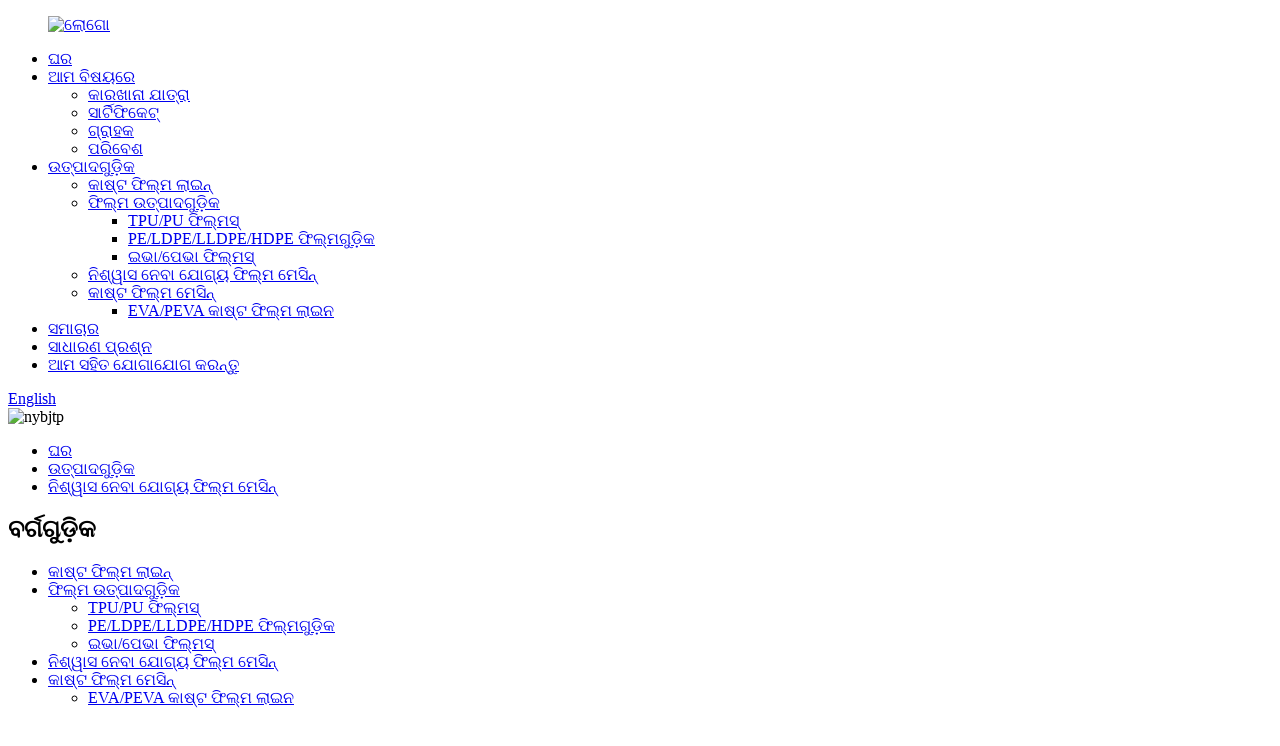

--- FILE ---
content_type: text/html
request_url: http://or.nuoda-machinery.com/breathable-film-machine/
body_size: 8542
content:
<!DOCTYPE html> <html dir="ltr" lang="or"> <head> <meta charset="UTF-8"/> <meta http-equiv="Content-Type" content="text/html; charset=UTF-8" /> <title>ଶ୍ୱାସକ୍ରିୟାଶୀଳ ଫିଲ୍ମ ମେସିନ୍ ନିର୍ମାତା ଏବଂ ଯୋଗାଣକାରୀ - ଚୀନ୍ ଶ୍ୱାସକ୍ରିୟାଶୀଳ ଫିଲ୍ମ ମେସିନ୍ କାରଖାନା</title> <meta name="viewport" content="width=device-width,initial-scale=1,minimum-scale=1,maximum-scale=1,user-scalable=no"> <link rel="apple-touch-icon-precomposed" href=""> <meta name="format-detection" content="telephone=no"> <meta name="apple-mobile-web-app-capable" content="yes"> <meta name="apple-mobile-web-app-status-bar-style" content="black"> <link href="//cdn.globalso.com/nuoda-machinery/style/global/style.css" rel="stylesheet" onload="this.onload=null;this.rel='stylesheet'"> <link href="//cdn.globalso.com/nuoda-machinery/style/public/public.css" rel="stylesheet" onload="this.onload=null;this.rel='stylesheet'">  <link rel="shortcut icon" href="https://cdn.globalso.com/nuoda-machinery/ico.png" /> <meta name="description" content="ଏକ ନିର୍ଭରଯୋଗ୍ୟ OEM, ନିର୍ମାତା, ଯୋଗାଣକାରୀ, କମ୍ପାନୀ ଖୋଜୁଛନ୍ତି କି? ଆମର ବ୍ରେଥେବଲ୍ ଫିଲ୍ମ ମେସିନ୍ ଆପଣଙ୍କ ଆବଶ୍ୟକତା ପୂରଣ କରିବା ପାଇଁ ଉଚ୍ଚ-ଗୁଣବତ୍ତା ଉତ୍ପାଦ ପ୍ରଦାନ କରେ। ଆପଣଙ୍କ ସମସ୍ତ ଆବଶ୍ୟକତା ପାଇଁ ଆମର ବିଶେଷଜ୍ଞତା ଉପରେ ବିଶ୍ୱାସ କରନ୍ତୁ।" /> <meta name="keywords" content="ଶ୍ୱାସକ୍ରିୟାଶୀଳ ଫିଲ୍ମ ମେସିନ୍, ଶ୍ୱାସକ୍ରିୟାଶୀଳ ଫିଲ୍ମ ତିଆରି ମେସିନ୍, ଶ୍ୱାସକ୍ରିୟାଶୀଳ ଫିଲ୍ମ ଉତ୍ପାଦନ ଲାଇନ୍, ଶ୍ୱାସକ୍ରିୟାଶୀଳ ଫିଲ୍ମ ଉପକରଣ, ଶ୍ୱାସକ୍ରିୟାଶୀଳ ଫିଲ୍ମ ନିର୍ମାଣ ମେସିନ୍, ଶ୍ୱାସକ୍ରିୟାଶୀଳ ଫିଲ୍ମ ଉତ୍ପାଦନ ଉପକରଣ, ଶ୍ୱାସକ୍ରିୟାଶୀଳ ଫିଲ୍ମ ମେସିନ୍ ଯୋଗାଣକାରୀ, ଶ୍ୱାସକ୍ରିୟାଶୀଳ ଫିଲ୍ମ ମେସିନ୍ ନିର୍ମାତା" />    <link href="//cdn.globalso.com/hide_search.css" rel="stylesheet"/><link href="//www.nuoda-machinery.com/style/or.html.css" rel="stylesheet"/><link rel="alternate" hreflang="or" href="//or.nuoda-machinery.com/" /><link rel="canonical" hreflang="or" href="//or.nuoda-machinery.com/" /></head> <body> <div class="container">     <!-- web_head start -->    <header class="web_head">       <section class="head_layer">         <div class="layout">          <figure class="logo"> <a href="/">			<img src="https://cdn.globalso.com/nuoda-machinery/logo.png" alt="ଲୋଗୋ"> 				</a></figure>           <nav class="nav_wrap">             <ul class="head_nav">             <li><a href="/">ଘର</a></li> <li><a href="/about-us/">ଆମ ବିଷୟରେ</a> <ul class="sub-menu"> 	<li><a href="/factory-tour/">କାରଖାନା ଯାତ୍ରା</a></li> 	<li><a href="/certificate/">ସାର୍ଟିଫିକେଟ୍</a></li> 	<li><a href="/customer/">ଗ୍ରାହକ</a></li> 	<li><a href="/environment/">ପରିବେଶ</a></li> </ul> </li> <li class="current-menu-ancestor current-menu-parent"><a href="/products/">ଉତ୍ପାଦଗୁଡ଼ିକ</a> <ul class="sub-menu"> 	<li><a href="/cast-film-line/">କାଷ୍ଟ ଫିଲ୍ମ ଲାଇନ୍</a></li> 	<li><a href="/film-products/">ଫିଲ୍ମ ଉତ୍ପାଦଗୁଡ଼ିକ</a> 	<ul class="sub-menu"> 		<li><a href="/tpupu-films/">TPU/PU ଫିଲ୍ମସ୍</a></li> 		<li><a href="/peldpelldpehdpe-films/">PE/LDPE/LLDPE/HDPE ଫିଲ୍ମଗୁଡ଼ିକ</a></li> 		<li><a href="/evapeva-films/">ଇଭା/ପେଭା ଫିଲ୍ମସ୍</a></li> 	</ul> </li> 	<li class="nav-current"><a href="/breathable-film-machine/">ନିଶ୍ୱାସ ନେବା ଯୋଗ୍ୟ ଫିଲ୍ମ ମେସିନ୍</a></li> 	<li><a href="/cast-film-machine/">କାଷ୍ଟ ଫିଲ୍ମ ମେସିନ୍</a> 	<ul class="sub-menu"> 		<li><a href="/evapeva-cast-film-line/">EVA/PEVA କାଷ୍ଟ ଫିଲ୍ମ ଲାଇନ</a></li> 	</ul> </li> </ul> </li> <li><a href="/news/">ସମାଚାର</a></li> <li><a href="/faqs/">ସାଧାରଣ ପ୍ରଶ୍ନ</a></li> <li><a href="/contact-us/">ଆମ ସହିତ ଯୋଗାଯୋଗ କରନ୍ତୁ</a></li>             </ul>           </nav>           <div class="head_right">             <div id="btn-search" class="btn--search"></div>             <div class="change-language ensemble">   <div class="change-language-info">     <div class="change-language-title medium-title">        <div class="language-flag language-flag-en"><a href="https://www.nuoda-machinery.com/"><b class="country-flag"></b><span>English</span> </a></div>        <b class="language-icon"></b>      </div> 	<div class="change-language-cont sub-content">         <div class="empty"></div>     </div>   </div> </div> <!--theme260-->                        </div>         </div>       </section>     </header>    <!-- sys_sub_head -->   <section class="sys_sub_head">     <div class="head_bn_slider"> 	            <img src="https://cdn.globalso.com/nuoda-machinery/nybjtp.jpg" alt="nybjtp">         	</div>     <section class="path_bar">       <ul>  <li> <a itemprop="breadcrumb" href="/">ଘର</a></li><li> <a itemprop="breadcrumb" href="/products/" title="Products">ଉତ୍ପାଦଗୁଡ଼ିକ</a> </li><li> <a href="#">ନିଶ୍ୱାସ ନେବା ଯୋଗ୍ୟ ଫିଲ୍ମ ମେସିନ୍</a></li>       </ul>     </section>   </section>  <section class="web_main page_main">   <div class="layout">     <aside class="aside">   <section class="aside-wrap">     <section class="side-widget">     <div class="side-tit-bar">         <h2 class="side-tit">ବର୍ଗଗୁଡ଼ିକ</h2>     </div>     <ul class="side-cate">       <li><a href="/cast-film-line/">କାଷ୍ଟ ଫିଲ୍ମ ଲାଇନ୍</a></li> <li><a href="/film-products/">ଫିଲ୍ମ ଉତ୍ପାଦଗୁଡ଼ିକ</a> <ul class="sub-menu"> 	<li><a href="/tpupu-films/">TPU/PU ଫିଲ୍ମସ୍</a></li> 	<li><a href="/peldpelldpehdpe-films/">PE/LDPE/LLDPE/HDPE ଫିଲ୍ମଗୁଡ଼ିକ</a></li> 	<li><a href="/evapeva-films/">ଇଭା/ପେଭା ଫିଲ୍ମସ୍</a></li> </ul> </li> <li class="nav-current"><a href="/breathable-film-machine/">ନିଶ୍ୱାସ ନେବା ଯୋଗ୍ୟ ଫିଲ୍ମ ମେସିନ୍</a></li> <li><a href="/cast-film-machine/">କାଷ୍ଟ ଫିଲ୍ମ ମେସିନ୍</a> <ul class="sub-menu"> 	<li><a href="/evapeva-cast-film-line/">EVA/PEVA କାଷ୍ଟ ଫିଲ୍ମ ଲାଇନ</a></li> </ul> </li>     </ul>   </section>   <div class="side-widget"> 	 <div class="side-product-items">               <div class="items_content">                <div class="side_slider">                     <ul class="swiper-wrapper"> 				                   <li class="swiper-slide gm-sep side_product_item">                     <figure > <a href="/tpu-cast-film-production-line-product/" class="item-img"><img src="https://cdn.globalso.com/nuoda-machinery/TPU-Cast-Film-Production-Line-300x180.jpg" alt="TPU କାଷ୍ଟ ଫିଲ୍ମ ପ୍ରଡକ୍ସନ୍ ଲାଇନ"></a>                       <figcaption>                         <h3 class="item_title"><a href="/tpu-cast-film-production-line-product/">TPU କାଷ୍ଟ ଫିଲ୍ମ ପ୍ରଡକ୍ସନ୍ ଲାଇନ</a></h3>                        </figcaption>                     </figure> 					</li> 					                   <li class="swiper-slide gm-sep side_product_item">                     <figure > <a href="/eva-pe-super-transparent-cast-film-production-line-product/" class="item-img"><img src="https://cdn.globalso.com/nuoda-machinery/EVA-PE-Super-Transparent-Cast-Film-Production-Line-300x180.jpg" alt="EVA / PE ସୁପର ଟ୍ରାନ୍ସପରେଣ୍ଟ କାଷ୍ଟ ଫିଲ୍ମ ପ୍ରଡକ୍ସନ..."></a>                       <figcaption>                         <h3 class="item_title"><a href="/eva-pe-super-transparent-cast-film-production-line-product/">EVA / PE ସୁପର ସ୍ୱଚ୍ଛ ...</a></h3>                        </figcaption>                     </figure> 					</li> 					                   <li class="swiper-slide gm-sep side_product_item">                     <figure > <a href="/cpp-multiple-layer-co-extrusion-cast-film-production-line-product/" class="item-img"><img src="https://cdn.globalso.com/nuoda-machinery/CPP-Multiple-Layer-CO-Extrusion-Cast-Film-Production-Line-300x180.jpg" alt="CPP ମଲ୍ଟିପଲ୍ ଲେୟର CO-ଏକ୍ସଟ୍ରୁଜନ୍ କାଷ୍ଟ ଫିଲ୍ମ ପ୍ରଡ୍ୟୁ..."></a>                       <figcaption>                         <h3 class="item_title"><a href="/cpp-multiple-layer-co-extrusion-cast-film-production-line-product/">CPP ମଲ୍ଟିପଲ୍ ଲେୟର CO-ଏକ୍ସଟ୍ରୁ...</a></h3>                        </figcaption>                     </figure> 					</li> 					                   <li class="swiper-slide gm-sep side_product_item">                     <figure > <a href="/cpe-multiple-layer-co-extrusion-cast-film-production-line-product/" class="item-img"><img src="https://cdn.globalso.com/nuoda-machinery/CPE-Multiple-Layer-CO-Extrusion-Cast-Film-Production-Line1-300x180.jpg" alt="CPE ମଲ୍ଟିପଲ୍ ଲେୟର CO-ଏକ୍ସଟ୍ରୁଜନ୍ କାଷ୍ଟ ଫିଲ୍ମ ପ୍ରଡ୍ୟୁ..."></a>                       <figcaption>                         <h3 class="item_title"><a href="/cpe-multiple-layer-co-extrusion-cast-film-production-line-product/">CPE ମଲ୍ଟିପଲ୍ ଲେୟର୍ CO-ଏକ୍ସଟ୍ରୁ...</a></h3>                        </figcaption>                     </figure> 					</li> 					                </ul> 				 </div>                 <div class="btn-prev"></div>                 <div class="btn-next"></div>               </div>             </div>    </div>           </section> </aside>    <section class="main">       <div class="product-list">           <h1 class="page_title">ନିଶ୍ୱାସ ନେବା ଯୋଗ୍ୟ ଫିଲ୍ମ ମେସିନ୍</h1>   <ul class="product_list_items">    <li class="product_list_item">             <figure>               <span class="item_img"><img src="https://cdn.globalso.com/nuoda-machinery/High-Speed-PE-Breathable-Film-Production-Line.jpg" alt="ହାଇ ସ୍ପିଡ୍ PE ଶ୍ୱାସକ୍ରିୟାଶୀଳ ଫିଲ୍ମ ପ୍ରଡକ୍ସନ୍ ଲାଇନ"><a href="/high-speed-pe-breathable-film-production-line-product/" title="High Speed PE Breathable Film Production Line"></a> </span>               <figcaption> 			  <div class="item_information">                      <h3 class="item_title"><a href="/high-speed-pe-breathable-film-production-line-product/" title="High Speed PE Breathable Film Production Line">ହାଇ ସ୍ପିଡ୍ PE ଶ୍ୱାସକ୍ରିୟାଶୀଳ ଫିଲ୍ମ ପ୍ରଡକ୍ସନ୍ ଲାଇନ</a></h3>                 <div class="item_info"><p><strong>ଉତ୍ପାଦ ପରିଚୟ</strong></p> <p>ନୁଓଡା କମ୍ପାନୀ କାଷ୍ଟ ଫିଲ୍ମ ମେସିନାରୀ ଏବଂ ପ୍ରଯୁକ୍ତିର ସମନ୍ୱୟ ସେବାକୁ ସମର୍ଥନ କରେ ଏବଂ ଆପଣଙ୍କ ମେସିନଗୁଡ଼ିକୁ ଅତି କମ ସମୟ ମଧ୍ୟରେ ସାଧାରଣ ଉତ୍ପାଦନ ଆରମ୍ଭ କରିବାର ଗ୍ୟାରେଣ୍ଟି ଦେବା ପାଇଁ ଯନ୍ତ୍ରପାତି, ପ୍ରଯୁକ୍ତିବିଦ୍ୟା, ଫର୍ମୁଲେସନ, ଅପରେଟରଙ୍କଠାରୁ ଆରମ୍ଭ କରି କଞ୍ଚାମାଲ ପର୍ଯ୍ୟନ୍ତ ସମ୍ପୂର୍ଣ୍ଣ ସମାଧାନ ପ୍ରଦାନ କରିବାକୁ ସର୍ବଦା ଜିଦ୍ ଧରିଥାଏ।</p> <p>ଏହି ଲାଇନଟି ବିଶ୍ୱବ୍ୟାପୀ ସବୁଠାରୁ ଉନ୍ନତ ପ୍ରଯୁକ୍ତିବିଦ୍ୟାକୁ ହଜମ ଏବଂ ଅବଶୋଷିତ କରି ଏବଂ କାଷ୍ଟ ୟୁନିଅକ୍ସିଆଲ୍ ଷ୍ଟ୍ରେଚିଂ ପ୍ରଯୁକ୍ତିବିଦ୍ୟା ପ୍ରୟୋଗ କରି PE ଶ୍ୱାସକ୍ରିୟ ଗ୍ରାନୁଲା ସହିତ PE ଶ୍ୱାସକ୍ରିୟ ଫିଲ୍ମ ଉତ୍ପାଦନ କରିବା ପାଇଁ ଡିଜାଇନ୍ କରାଯାଇଛି।</p> <div id="gtx-trans" style="position: absolute; left: -104px; top: -16px;"></div> </div>                 </div>                 <div class="product_btns">                   <a href="javascript:" class="priduct_btn_inquiry add_email12">ଅନୁସନ୍ଧାନ</a><a href="/high-speed-pe-breathable-film-production-line-product/" class="priduct_btn_detail">ବିବରଣୀ</a>                 </div>               </figcaption>             </figure>           </li>          </ul>          <div class="page_bar">         <div class="pages"></div>       </div>       </div>            </section>   </div> </section>  <!-- web_footer start -->     <footer class="web_footer">     <div class="layout">          <div class="foor_service">           <div class="foot_item foot_company_item wow fadeInLeftA" data-wow-delay=".3s" data-wow-duration=".8s">           <figure class="foot_logo">			<img src="https://cdn.globalso.com/nuoda-machinery/logo.png" alt="ଲୋଗୋ"> 			</figure>           <ul class="foot_sns">           			<li><a target="_blank" href=""><img src="https://cdn.globalso.com/nuoda-machinery/sns01.png" alt="ଫେସବୁକ୍"></a></li> 			<li><a target="_blank" href=""><img src="https://cdn.globalso.com/nuoda-machinery/sns02.png" alt="ଇନଷ୍ଟାଗ୍ରାମ୍"></a></li> 			<li><a target="_blank" href=""><img src="https://cdn.globalso.com/nuoda-machinery/sns03.png" alt="ଟ୍ଵିଟର୍"></a></li> 			<li><a target="_blank" href=""><img src="https://cdn.globalso.com/nuoda-machinery/sns04.png" alt="ୟୁଟ୍ୟୁବ୍"></a></li> 	          </ul>           <ul class="foot_contact_list">             <li class="contact_item"> 			              <div class="contact_txt"><span class="item_val">କ୍ୱାନଝୋଉ ନୁଓଡା ମେସିନାରୀ କୋ., ଲିମିଟେଡ୍</span></div>              <div class="contact_txt">  			  			  <span class="item_val foot_phone"> 			  <a href="tel:+86-595-85956056">+୮୬-୫୯୫-୮୫୯୫୬୦୫୬</a></span>			  			  <span class="item_val foot_mail"> 			  <a href="mailto:nuoda@qznuoda.com">nuoda@qznuoda.com</a></span> 			  </div>             </li>           </ul>         </div>            <nav class="foot_item foot_nav wow fadeInRightA" data-wow-delay=".5s" data-wow-duration=".8s">           <h2 class="fot_tit">ଖବର</h2>           <ul>            <li><a href="/news_catalog/company-news/">କମ୍ପାନୀ ସମାଚାର</a></li> <li><a href="/news_catalog/industry-news/">ଶିଳ୍ପ ସମାଚାର</a></li>           </ul>         </nav>         <nav class="foot_item foot_nav wow fadeInRightA" data-wow-delay=".7s" data-wow-duration=".8s">           <h2 class="fot_tit">ଉତ୍ପାଦଗୁଡ଼ିକ</h2>           <ul>            <li><a href="/cast-film-line/">କାଷ୍ଟ ଫିଲ୍ମ ଲାଇନ୍</a></li> <li><a href="/film-products/">ଫିଲ୍ମ ଉତ୍ପାଦଗୁଡ଼ିକ</a></li> <li class="nav-current"><a href="/breathable-film-machine/">ନିଶ୍ୱାସ ନେବା ଯୋଗ୍ୟ ଫିଲ୍ମ ମେସିନ୍</a></li> <li><a href="/cast-film-machine/">କାଷ୍ଟ ଫିଲ୍ମ ମେସିନ୍</a></li>           </ul>         </nav>         <nav class="foot_item foot_nav wow fadeInRightA" data-wow-delay=".9s" data-wow-duration=".8s">           <h2 class="fot_tit">କମ୍ପାନୀ</h2>           <ul>            <li><a href="/about-us/">ଆମ ବିଷୟରେ</a></li> <li><a href="/certificate/">ସାର୍ଟିଫିକେଟ୍</a></li> <li><a href="/contact-us/">ଆମ ସହିତ ଯୋଗାଯୋଗ କରନ୍ତୁ</a></li> <li><a href="/faqs/">ସାଧାରଣ ପ୍ରଶ୍ନ</a></li>           </ul>         </nav>       </div>  	   <div class="copyright wow fadeInLeftA" data-wow-delay="1.2s" data-wow-duration=".8s">© କପିରାଇଟ୍ - ୨୦୧୦-୨୦୨୩ : ସର୍ବସତ୍ତ୍ଵ ସଂରକ୍ଷିତ।<script type="text/javascript" src="//www.globalso.site/livechat.js"></script>        <br><a href="/sitemap.xml">ସାଇଟମ୍ୟାପ୍</a> - <a href="/">AMP ମୋବାଇଲ୍</a> <br><a href='/pe-film-machine/' title='Pe Film Machine'>ପେ ଫିଲ୍ମ ମେସିନ୍</a>,  <a href='/pe-perforated-film-machine/' title='Pe Perforated Film Machine'>ପେ ପର୍ଫୋରେଟେଡ୍ ଫିଲ୍ମ ମେସିନ୍</a>,  <a href='/embossing-film-machine/' title='Embossing Film Machine'>ଏମ୍ବୋସିଂ ଫିଲ୍ମ ମେସିନ୍</a>,  <a href='/peva-film-machine/' title='Peva Film Machine'>ପେଭା ଫିଲ୍ମ ମେସିନ୍</a>,  <a href='/tpu-film-machine/' title='Tpu Film Machine'>ଟିପୁ ଫିଲ୍ମ ମେସିନ୍</a>,  <a href='/pe-lamination-film-machine/' title='Pe Lamination Film Machine'>ପେ ଲାମିନେସନ୍ ଫିଲ୍ମ ମେସିନ୍</a>,         </div>     </div>     </footer>     <!--// web_footer end -->    </div>    <!--// container end --> <aside class="scrollsidebar" id="scrollsidebar">   <div class="side_content">     <div class="side_list">       <header class="hd"><img src="//cdn.globalso.com/title_pic.png" alt="ଅନଲାଇନ୍ ଅନୁସନ୍ଧାନ"/></header>       <div class="cont">         <li><a class="email" href="javascript:">ଇମେଲ୍ ପଠାନ୍ତୁ</a></li>                                       </div>             <div class="t-code"> <a href=""><img width="120px" src="https://cdn.globalso.com/nuoda-machinery/whatsapp.jpg" alt=""></a><br/>         <center>ହ୍ୱାଟ୍ସଆପ୍</center>       </div>                   <div class="t-code"> <a href=""><img width="120px" src="https://cdn.globalso.com/nuoda-machinery/wechat.jpg" alt=""></a><br/>         <center>ୱେଚାଟ୍</center>       </div>             <div class="side_title"><a  class="close_btn"><span>x</span></a></div>     </div>   </div>   <div class="show_btn"></div> </aside> <div class="inquiry-pop-bd">   <div class="inquiry-pop"> <i class="ico-close-pop" onclick="hideMsgPop();"></i>     <script type="text/javascript" src="//www.globalso.site/form.js"></script>   </div> </div>  <div class="web-search"> <b id="btn-search-close" class="btn--search-close"></b>   <div style=" width:100%">     <div class="head-search">       <form class="" action="/search.php" method="get" >         <input class="search-ipt" name="s" placeholder="Start Typing..." /> 		<input type="hidden" name="cat" />         <input class="search-btn" type="submit" value=""/>         <span class="search-attr">ଖୋଜିବାକୁ ଏଣ୍ଟର୍ କିମ୍ବା ବନ୍ଦ କରିବାକୁ ESC ଦବାନ୍ତୁ।</span>       </form>     </div>   </div> </div>  <script type="text/javascript" src="//cdn.globalso.com/nuoda-machinery/style/global/js/jquery.min.js"></script>  <script type="text/javascript" src="//cdn.globalso.com/nuoda-machinery/style/global/js/common.js"></script> <script type="text/javascript" src="//cdn.globalso.com/nuoda-machinery/style/public/public.js"></script>  <!--[if lt IE 9]> <script src="//cdn.globalso.com/nuoda-machinery/style/global/js/html5.js"></script> <![endif]--> <script>
function getCookie(name) {
    var arg = name + "=";
    var alen = arg.length;
    var clen = document.cookie.length;
    var i = 0;
    while (i < clen) {
        var j = i + alen;
        if (document.cookie.substring(i, j) == arg) return getCookieVal(j);
        i = document.cookie.indexOf(" ", i) + 1;
        if (i == 0) break;
    }
    return null;
}
function setCookie(name, value) {
    var expDate = new Date();
    var argv = setCookie.arguments;
    var argc = setCookie.arguments.length;
    var expires = (argc > 2) ? argv[2] : null;
    var path = (argc > 3) ? argv[3] : null;
    var domain = (argc > 4) ? argv[4] : null;
    var secure = (argc > 5) ? argv[5] : false;
    if (expires != null) {
        expDate.setTime(expDate.getTime() + expires);
    }
    document.cookie = name + "=" + escape(value) + ((expires == null) ? "": ("; expires=" + expDate.toUTCString())) + ((path == null) ? "": ("; path=" + path)) + ((domain == null) ? "": ("; domain=" + domain)) + ((secure == true) ? "; secure": "");
}
function getCookieVal(offset) {
    var endstr = document.cookie.indexOf(";", offset);
    if (endstr == -1) endstr = document.cookie.length;
    return unescape(document.cookie.substring(offset, endstr));
}

var firstshow = 0;
var cfstatshowcookie = getCookie('easyiit_stats');
if (cfstatshowcookie != 1) {
    a = new Date();
    h = a.getHours();
    m = a.getMinutes();
    s = a.getSeconds();
    sparetime = 1000 * 60 * 60 * 24 * 1 - (h * 3600 + m * 60 + s) * 1000 - 1;
    setCookie('easyiit_stats', 1, sparetime, '/');
    firstshow = 1;
}
if (!navigator.cookieEnabled) {
    firstshow = 0;
}
var referrer = escape(document.referrer);
var currweb = escape(location.href);
var screenwidth = screen.width;
var screenheight = screen.height;
var screencolordepth = screen.colorDepth;
$(function($){
   $.get("https://www.nuoda-machinery.com/statistic.php", { action:'stats_init', assort:0, referrer:referrer, currweb:currweb , firstshow:firstshow ,screenwidth:screenwidth, screenheight: screenheight, screencolordepth: screencolordepth, ranstr: Math.random()},function(data){}, "json");
			
});
</script> <script type="text/javascript">

if(typeof jQuery == 'undefined' || typeof jQuery.fn.on == 'undefined') {
	document.write('<script src="https://www.nuoda-machinery.com/wp-content/plugins/bb-plugin/js/jquery.js"><\/script>');
	document.write('<script src="https://www.nuoda-machinery.com/wp-content/plugins/bb-plugin/js/jquery.migrate.min.js"><\/script>');
}

</script><ul class="prisna-wp-translate-seo" id="prisna-translator-seo"><li class="language-flag language-flag-en"><a href="https://www.nuoda-machinery.com/breathable-film-machine/" title="English" target="_blank"><b class="country-flag"></b><span>English</span></a></li><li class="language-flag language-flag-zh"><a href="http://zh.nuoda-machinery.com/breathable-film-machine/" title="Chinese" target="_blank"><b class="country-flag"></b><span>Chinese</span></a></li><li class="language-flag language-flag-fr"><a href="http://fr.nuoda-machinery.com/breathable-film-machine/" title="French" target="_blank"><b class="country-flag"></b><span>French</span></a></li><li class="language-flag language-flag-de"><a href="http://de.nuoda-machinery.com/breathable-film-machine/" title="German" target="_blank"><b class="country-flag"></b><span>German</span></a></li><li class="language-flag language-flag-pt"><a href="http://pt.nuoda-machinery.com/breathable-film-machine/" title="Portuguese" target="_blank"><b class="country-flag"></b><span>Portuguese</span></a></li><li class="language-flag language-flag-es"><a href="http://es.nuoda-machinery.com/breathable-film-machine/" title="Spanish" target="_blank"><b class="country-flag"></b><span>Spanish</span></a></li><li class="language-flag language-flag-ru"><a href="http://ru.nuoda-machinery.com/breathable-film-machine/" title="Russian" target="_blank"><b class="country-flag"></b><span>Russian</span></a></li><li class="language-flag language-flag-ja"><a href="http://ja.nuoda-machinery.com/breathable-film-machine/" title="Japanese" target="_blank"><b class="country-flag"></b><span>Japanese</span></a></li><li class="language-flag language-flag-ko"><a href="http://ko.nuoda-machinery.com/breathable-film-machine/" title="Korean" target="_blank"><b class="country-flag"></b><span>Korean</span></a></li><li class="language-flag language-flag-ar"><a href="http://ar.nuoda-machinery.com/breathable-film-machine/" title="Arabic" target="_blank"><b class="country-flag"></b><span>Arabic</span></a></li><li class="language-flag language-flag-ga"><a href="http://ga.nuoda-machinery.com/breathable-film-machine/" title="Irish" target="_blank"><b class="country-flag"></b><span>Irish</span></a></li><li class="language-flag language-flag-el"><a href="http://el.nuoda-machinery.com/breathable-film-machine/" title="Greek" target="_blank"><b class="country-flag"></b><span>Greek</span></a></li><li class="language-flag language-flag-tr"><a href="http://tr.nuoda-machinery.com/breathable-film-machine/" title="Turkish" target="_blank"><b class="country-flag"></b><span>Turkish</span></a></li><li class="language-flag language-flag-it"><a href="http://it.nuoda-machinery.com/breathable-film-machine/" title="Italian" target="_blank"><b class="country-flag"></b><span>Italian</span></a></li><li class="language-flag language-flag-da"><a href="http://da.nuoda-machinery.com/breathable-film-machine/" title="Danish" target="_blank"><b class="country-flag"></b><span>Danish</span></a></li><li class="language-flag language-flag-ro"><a href="http://ro.nuoda-machinery.com/breathable-film-machine/" title="Romanian" target="_blank"><b class="country-flag"></b><span>Romanian</span></a></li><li class="language-flag language-flag-id"><a href="http://id.nuoda-machinery.com/breathable-film-machine/" title="Indonesian" target="_blank"><b class="country-flag"></b><span>Indonesian</span></a></li><li class="language-flag language-flag-cs"><a href="http://cs.nuoda-machinery.com/breathable-film-machine/" title="Czech" target="_blank"><b class="country-flag"></b><span>Czech</span></a></li><li class="language-flag language-flag-af"><a href="http://af.nuoda-machinery.com/breathable-film-machine/" title="Afrikaans" target="_blank"><b class="country-flag"></b><span>Afrikaans</span></a></li><li class="language-flag language-flag-sv"><a href="http://sv.nuoda-machinery.com/breathable-film-machine/" title="Swedish" target="_blank"><b class="country-flag"></b><span>Swedish</span></a></li><li class="language-flag language-flag-pl"><a href="http://pl.nuoda-machinery.com/breathable-film-machine/" title="Polish" target="_blank"><b class="country-flag"></b><span>Polish</span></a></li><li class="language-flag language-flag-eu"><a href="http://eu.nuoda-machinery.com/breathable-film-machine/" title="Basque" target="_blank"><b class="country-flag"></b><span>Basque</span></a></li><li class="language-flag language-flag-ca"><a href="http://ca.nuoda-machinery.com/breathable-film-machine/" title="Catalan" target="_blank"><b class="country-flag"></b><span>Catalan</span></a></li><li class="language-flag language-flag-eo"><a href="http://eo.nuoda-machinery.com/breathable-film-machine/" title="Esperanto" target="_blank"><b class="country-flag"></b><span>Esperanto</span></a></li><li class="language-flag language-flag-hi"><a href="http://hi.nuoda-machinery.com/breathable-film-machine/" title="Hindi" target="_blank"><b class="country-flag"></b><span>Hindi</span></a></li><li class="language-flag language-flag-lo"><a href="http://lo.nuoda-machinery.com/breathable-film-machine/" title="Lao" target="_blank"><b class="country-flag"></b><span>Lao</span></a></li><li class="language-flag language-flag-sq"><a href="http://sq.nuoda-machinery.com/breathable-film-machine/" title="Albanian" target="_blank"><b class="country-flag"></b><span>Albanian</span></a></li><li class="language-flag language-flag-am"><a href="http://am.nuoda-machinery.com/breathable-film-machine/" title="Amharic" target="_blank"><b class="country-flag"></b><span>Amharic</span></a></li><li class="language-flag language-flag-hy"><a href="http://hy.nuoda-machinery.com/breathable-film-machine/" title="Armenian" target="_blank"><b class="country-flag"></b><span>Armenian</span></a></li><li class="language-flag language-flag-az"><a href="http://az.nuoda-machinery.com/breathable-film-machine/" title="Azerbaijani" target="_blank"><b class="country-flag"></b><span>Azerbaijani</span></a></li><li class="language-flag language-flag-be"><a href="http://be.nuoda-machinery.com/breathable-film-machine/" title="Belarusian" target="_blank"><b class="country-flag"></b><span>Belarusian</span></a></li><li class="language-flag language-flag-bn"><a href="http://bn.nuoda-machinery.com/breathable-film-machine/" title="Bengali" target="_blank"><b class="country-flag"></b><span>Bengali</span></a></li><li class="language-flag language-flag-bs"><a href="http://bs.nuoda-machinery.com/breathable-film-machine/" title="Bosnian" target="_blank"><b class="country-flag"></b><span>Bosnian</span></a></li><li class="language-flag language-flag-bg"><a href="http://bg.nuoda-machinery.com/breathable-film-machine/" title="Bulgarian" target="_blank"><b class="country-flag"></b><span>Bulgarian</span></a></li><li class="language-flag language-flag-ceb"><a href="http://ceb.nuoda-machinery.com/breathable-film-machine/" title="Cebuano" target="_blank"><b class="country-flag"></b><span>Cebuano</span></a></li><li class="language-flag language-flag-ny"><a href="http://ny.nuoda-machinery.com/breathable-film-machine/" title="Chichewa" target="_blank"><b class="country-flag"></b><span>Chichewa</span></a></li><li class="language-flag language-flag-co"><a href="http://co.nuoda-machinery.com/breathable-film-machine/" title="Corsican" target="_blank"><b class="country-flag"></b><span>Corsican</span></a></li><li class="language-flag language-flag-hr"><a href="http://hr.nuoda-machinery.com/breathable-film-machine/" title="Croatian" target="_blank"><b class="country-flag"></b><span>Croatian</span></a></li><li class="language-flag language-flag-nl"><a href="http://nl.nuoda-machinery.com/breathable-film-machine/" title="Dutch" target="_blank"><b class="country-flag"></b><span>Dutch</span></a></li><li class="language-flag language-flag-et"><a href="http://et.nuoda-machinery.com/breathable-film-machine/" title="Estonian" target="_blank"><b class="country-flag"></b><span>Estonian</span></a></li><li class="language-flag language-flag-tl"><a href="http://tl.nuoda-machinery.com/breathable-film-machine/" title="Filipino" target="_blank"><b class="country-flag"></b><span>Filipino</span></a></li><li class="language-flag language-flag-fi"><a href="http://fi.nuoda-machinery.com/breathable-film-machine/" title="Finnish" target="_blank"><b class="country-flag"></b><span>Finnish</span></a></li><li class="language-flag language-flag-fy"><a href="http://fy.nuoda-machinery.com/breathable-film-machine/" title="Frisian" target="_blank"><b class="country-flag"></b><span>Frisian</span></a></li><li class="language-flag language-flag-gl"><a href="http://gl.nuoda-machinery.com/breathable-film-machine/" title="Galician" target="_blank"><b class="country-flag"></b><span>Galician</span></a></li><li class="language-flag language-flag-ka"><a href="http://ka.nuoda-machinery.com/breathable-film-machine/" title="Georgian" target="_blank"><b class="country-flag"></b><span>Georgian</span></a></li><li class="language-flag language-flag-gu"><a href="http://gu.nuoda-machinery.com/breathable-film-machine/" title="Gujarati" target="_blank"><b class="country-flag"></b><span>Gujarati</span></a></li><li class="language-flag language-flag-ht"><a href="http://ht.nuoda-machinery.com/breathable-film-machine/" title="Haitian" target="_blank"><b class="country-flag"></b><span>Haitian</span></a></li><li class="language-flag language-flag-ha"><a href="http://ha.nuoda-machinery.com/breathable-film-machine/" title="Hausa" target="_blank"><b class="country-flag"></b><span>Hausa</span></a></li><li class="language-flag language-flag-haw"><a href="http://haw.nuoda-machinery.com/breathable-film-machine/" title="Hawaiian" target="_blank"><b class="country-flag"></b><span>Hawaiian</span></a></li><li class="language-flag language-flag-iw"><a href="http://iw.nuoda-machinery.com/breathable-film-machine/" title="Hebrew" target="_blank"><b class="country-flag"></b><span>Hebrew</span></a></li><li class="language-flag language-flag-hmn"><a href="http://hmn.nuoda-machinery.com/breathable-film-machine/" title="Hmong" target="_blank"><b class="country-flag"></b><span>Hmong</span></a></li><li class="language-flag language-flag-hu"><a href="http://hu.nuoda-machinery.com/breathable-film-machine/" title="Hungarian" target="_blank"><b class="country-flag"></b><span>Hungarian</span></a></li><li class="language-flag language-flag-is"><a href="http://is.nuoda-machinery.com/breathable-film-machine/" title="Icelandic" target="_blank"><b class="country-flag"></b><span>Icelandic</span></a></li><li class="language-flag language-flag-ig"><a href="http://ig.nuoda-machinery.com/breathable-film-machine/" title="Igbo" target="_blank"><b class="country-flag"></b><span>Igbo</span></a></li><li class="language-flag language-flag-jw"><a href="http://jw.nuoda-machinery.com/breathable-film-machine/" title="Javanese" target="_blank"><b class="country-flag"></b><span>Javanese</span></a></li><li class="language-flag language-flag-kn"><a href="http://kn.nuoda-machinery.com/breathable-film-machine/" title="Kannada" target="_blank"><b class="country-flag"></b><span>Kannada</span></a></li><li class="language-flag language-flag-kk"><a href="http://kk.nuoda-machinery.com/breathable-film-machine/" title="Kazakh" target="_blank"><b class="country-flag"></b><span>Kazakh</span></a></li><li class="language-flag language-flag-km"><a href="http://km.nuoda-machinery.com/breathable-film-machine/" title="Khmer" target="_blank"><b class="country-flag"></b><span>Khmer</span></a></li><li class="language-flag language-flag-ku"><a href="http://ku.nuoda-machinery.com/breathable-film-machine/" title="Kurdish" target="_blank"><b class="country-flag"></b><span>Kurdish</span></a></li><li class="language-flag language-flag-ky"><a href="http://ky.nuoda-machinery.com/breathable-film-machine/" title="Kyrgyz" target="_blank"><b class="country-flag"></b><span>Kyrgyz</span></a></li><li class="language-flag language-flag-la"><a href="http://la.nuoda-machinery.com/breathable-film-machine/" title="Latin" target="_blank"><b class="country-flag"></b><span>Latin</span></a></li><li class="language-flag language-flag-lv"><a href="http://lv.nuoda-machinery.com/breathable-film-machine/" title="Latvian" target="_blank"><b class="country-flag"></b><span>Latvian</span></a></li><li class="language-flag language-flag-lt"><a href="http://lt.nuoda-machinery.com/breathable-film-machine/" title="Lithuanian" target="_blank"><b class="country-flag"></b><span>Lithuanian</span></a></li><li class="language-flag language-flag-lb"><a href="http://lb.nuoda-machinery.com/breathable-film-machine/" title="Luxembou.." target="_blank"><b class="country-flag"></b><span>Luxembou..</span></a></li><li class="language-flag language-flag-mk"><a href="http://mk.nuoda-machinery.com/breathable-film-machine/" title="Macedonian" target="_blank"><b class="country-flag"></b><span>Macedonian</span></a></li><li class="language-flag language-flag-mg"><a href="http://mg.nuoda-machinery.com/breathable-film-machine/" title="Malagasy" target="_blank"><b class="country-flag"></b><span>Malagasy</span></a></li><li class="language-flag language-flag-ms"><a href="http://ms.nuoda-machinery.com/breathable-film-machine/" title="Malay" target="_blank"><b class="country-flag"></b><span>Malay</span></a></li><li class="language-flag language-flag-ml"><a href="http://ml.nuoda-machinery.com/breathable-film-machine/" title="Malayalam" target="_blank"><b class="country-flag"></b><span>Malayalam</span></a></li><li class="language-flag language-flag-mt"><a href="http://mt.nuoda-machinery.com/breathable-film-machine/" title="Maltese" target="_blank"><b class="country-flag"></b><span>Maltese</span></a></li><li class="language-flag language-flag-mi"><a href="http://mi.nuoda-machinery.com/breathable-film-machine/" title="Maori" target="_blank"><b class="country-flag"></b><span>Maori</span></a></li><li class="language-flag language-flag-mr"><a href="http://mr.nuoda-machinery.com/breathable-film-machine/" title="Marathi" target="_blank"><b class="country-flag"></b><span>Marathi</span></a></li><li class="language-flag language-flag-mn"><a href="http://mn.nuoda-machinery.com/breathable-film-machine/" title="Mongolian" target="_blank"><b class="country-flag"></b><span>Mongolian</span></a></li><li class="language-flag language-flag-my"><a href="http://my.nuoda-machinery.com/breathable-film-machine/" title="Burmese" target="_blank"><b class="country-flag"></b><span>Burmese</span></a></li><li class="language-flag language-flag-ne"><a href="http://ne.nuoda-machinery.com/breathable-film-machine/" title="Nepali" target="_blank"><b class="country-flag"></b><span>Nepali</span></a></li><li class="language-flag language-flag-no"><a href="http://no.nuoda-machinery.com/breathable-film-machine/" title="Norwegian" target="_blank"><b class="country-flag"></b><span>Norwegian</span></a></li><li class="language-flag language-flag-ps"><a href="http://ps.nuoda-machinery.com/breathable-film-machine/" title="Pashto" target="_blank"><b class="country-flag"></b><span>Pashto</span></a></li><li class="language-flag language-flag-fa"><a href="http://fa.nuoda-machinery.com/breathable-film-machine/" title="Persian" target="_blank"><b class="country-flag"></b><span>Persian</span></a></li><li class="language-flag language-flag-pa"><a href="http://pa.nuoda-machinery.com/breathable-film-machine/" title="Punjabi" target="_blank"><b class="country-flag"></b><span>Punjabi</span></a></li><li class="language-flag language-flag-sr"><a href="http://sr.nuoda-machinery.com/breathable-film-machine/" title="Serbian" target="_blank"><b class="country-flag"></b><span>Serbian</span></a></li><li class="language-flag language-flag-st"><a href="http://st.nuoda-machinery.com/breathable-film-machine/" title="Sesotho" target="_blank"><b class="country-flag"></b><span>Sesotho</span></a></li><li class="language-flag language-flag-si"><a href="http://si.nuoda-machinery.com/breathable-film-machine/" title="Sinhala" target="_blank"><b class="country-flag"></b><span>Sinhala</span></a></li><li class="language-flag language-flag-sk"><a href="http://sk.nuoda-machinery.com/breathable-film-machine/" title="Slovak" target="_blank"><b class="country-flag"></b><span>Slovak</span></a></li><li class="language-flag language-flag-sl"><a href="http://sl.nuoda-machinery.com/breathable-film-machine/" title="Slovenian" target="_blank"><b class="country-flag"></b><span>Slovenian</span></a></li><li class="language-flag language-flag-so"><a href="http://so.nuoda-machinery.com/breathable-film-machine/" title="Somali" target="_blank"><b class="country-flag"></b><span>Somali</span></a></li><li class="language-flag language-flag-sm"><a href="http://sm.nuoda-machinery.com/breathable-film-machine/" title="Samoan" target="_blank"><b class="country-flag"></b><span>Samoan</span></a></li><li class="language-flag language-flag-gd"><a href="http://gd.nuoda-machinery.com/breathable-film-machine/" title="Scots Gaelic" target="_blank"><b class="country-flag"></b><span>Scots Gaelic</span></a></li><li class="language-flag language-flag-sn"><a href="http://sn.nuoda-machinery.com/breathable-film-machine/" title="Shona" target="_blank"><b class="country-flag"></b><span>Shona</span></a></li><li class="language-flag language-flag-sd"><a href="http://sd.nuoda-machinery.com/breathable-film-machine/" title="Sindhi" target="_blank"><b class="country-flag"></b><span>Sindhi</span></a></li><li class="language-flag language-flag-su"><a href="http://su.nuoda-machinery.com/breathable-film-machine/" title="Sundanese" target="_blank"><b class="country-flag"></b><span>Sundanese</span></a></li><li class="language-flag language-flag-sw"><a href="http://sw.nuoda-machinery.com/breathable-film-machine/" title="Swahili" target="_blank"><b class="country-flag"></b><span>Swahili</span></a></li><li class="language-flag language-flag-tg"><a href="http://tg.nuoda-machinery.com/breathable-film-machine/" title="Tajik" target="_blank"><b class="country-flag"></b><span>Tajik</span></a></li><li class="language-flag language-flag-ta"><a href="http://ta.nuoda-machinery.com/breathable-film-machine/" title="Tamil" target="_blank"><b class="country-flag"></b><span>Tamil</span></a></li><li class="language-flag language-flag-te"><a href="http://te.nuoda-machinery.com/breathable-film-machine/" title="Telugu" target="_blank"><b class="country-flag"></b><span>Telugu</span></a></li><li class="language-flag language-flag-th"><a href="http://th.nuoda-machinery.com/breathable-film-machine/" title="Thai" target="_blank"><b class="country-flag"></b><span>Thai</span></a></li><li class="language-flag language-flag-uk"><a href="http://uk.nuoda-machinery.com/breathable-film-machine/" title="Ukrainian" target="_blank"><b class="country-flag"></b><span>Ukrainian</span></a></li><li class="language-flag language-flag-ur"><a href="http://ur.nuoda-machinery.com/breathable-film-machine/" title="Urdu" target="_blank"><b class="country-flag"></b><span>Urdu</span></a></li><li class="language-flag language-flag-uz"><a href="http://uz.nuoda-machinery.com/breathable-film-machine/" title="Uzbek" target="_blank"><b class="country-flag"></b><span>Uzbek</span></a></li><li class="language-flag language-flag-vi"><a href="http://vi.nuoda-machinery.com/breathable-film-machine/" title="Vietnamese" target="_blank"><b class="country-flag"></b><span>Vietnamese</span></a></li><li class="language-flag language-flag-cy"><a href="http://cy.nuoda-machinery.com/breathable-film-machine/" title="Welsh" target="_blank"><b class="country-flag"></b><span>Welsh</span></a></li><li class="language-flag language-flag-xh"><a href="http://xh.nuoda-machinery.com/breathable-film-machine/" title="Xhosa" target="_blank"><b class="country-flag"></b><span>Xhosa</span></a></li><li class="language-flag language-flag-yi"><a href="http://yi.nuoda-machinery.com/breathable-film-machine/" title="Yiddish" target="_blank"><b class="country-flag"></b><span>Yiddish</span></a></li><li class="language-flag language-flag-yo"><a href="http://yo.nuoda-machinery.com/breathable-film-machine/" title="Yoruba" target="_blank"><b class="country-flag"></b><span>Yoruba</span></a></li><li class="language-flag language-flag-zu"><a href="http://zu.nuoda-machinery.com/breathable-film-machine/" title="Zulu" target="_blank"><b class="country-flag"></b><span>Zulu</span></a></li><li class="language-flag language-flag-rw"><a href="http://rw.nuoda-machinery.com/breathable-film-machine/" title="Kinyarwanda" target="_blank"><b class="country-flag"></b><span>Kinyarwanda</span></a></li><li class="language-flag language-flag-tt"><a href="http://tt.nuoda-machinery.com/breathable-film-machine/" title="Tatar" target="_blank"><b class="country-flag"></b><span>Tatar</span></a></li><li class="language-flag language-flag-or"><a href="http://or.nuoda-machinery.com/breathable-film-machine/" title="Oriya" target="_blank"><b class="country-flag"></b><span>Oriya</span></a></li><li class="language-flag language-flag-tk"><a href="http://tk.nuoda-machinery.com/breathable-film-machine/" title="Turkmen" target="_blank"><b class="country-flag"></b><span>Turkmen</span></a></li><li class="language-flag language-flag-ug"><a href="http://ug.nuoda-machinery.com/breathable-film-machine/" title="Uyghur" target="_blank"><b class="country-flag"></b><span>Uyghur</span></a></li></ul><link rel='stylesheet' id='fl-builder-layout-1707-css'  href='https://www.nuoda-machinery.com/uploads/bb-plugin/cache/1707-layout.css?ver=9c5d45d4c3fa57bf5f4ee5e2024ab2cf' type='text/css' media='all' />   <script type='text/javascript' src='https://www.nuoda-machinery.com/uploads/bb-plugin/cache/1707-layout.js?ver=9c5d45d4c3fa57bf5f4ee5e2024ab2cf'></script>   <script src="//cdnus.globalso.com/common_front.js"></script><script src="//www.nuoda-machinery.com/style/or.html.js"></script></body> </html><!-- Globalso Cache file was created in 0.26945209503174 seconds, on 16-07-25 18:05:17 -->